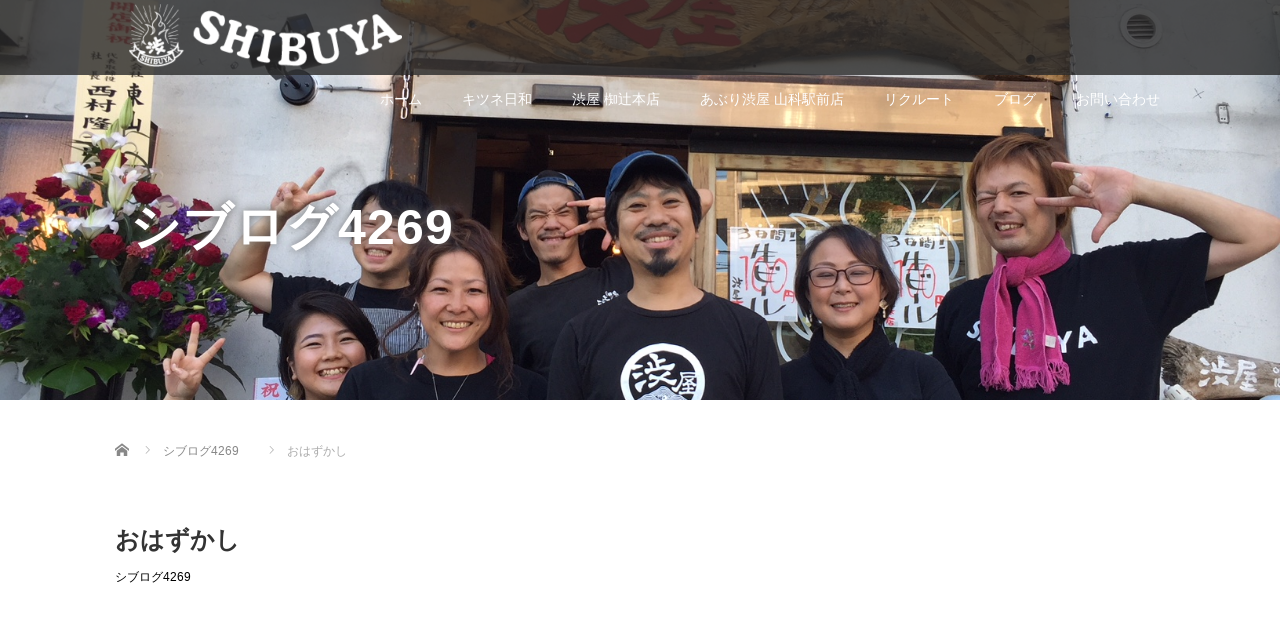

--- FILE ---
content_type: text/html; charset=UTF-8
request_url: https://izakaya428.com/%E3%81%8A%E3%81%AF%E3%81%9A%E3%81%8B%E3%81%97/
body_size: 16337
content:
<!DOCTYPE html>
<html lang="ja">
<head>
  <meta charset="UTF-8">
  <meta name="viewport" content="width=device-width">
  <meta http-equiv="X-UA-Compatible" content="IE=edge">
  <meta name="format-detection" content="telephone=no">

  <title>京都で活躍する飲食店オーナーのブログ - 渋屋のホームページ</title>
  <meta name="description" content="&amp;nbsp;&amp;nbsp;こないだタレの話をしましたが&amp;nbsp;タレの事ばっかり考えてます&amp;nbsp;家の中でも&amp;nbsp;交差点でも&amp;nbsp;いつでも探して...">

  
  <link rel="profile" href="http://gmpg.org/xfn/11">
  <link rel="pingback" href="https://izakaya428.com/xmlrpc.php">

    <meta name='robots' content='index, follow, max-image-preview:large, max-snippet:-1, max-video-preview:-1' />

	<!-- This site is optimized with the Yoast SEO plugin v23.1 - https://yoast.com/wordpress/plugins/seo/ -->
	<meta name="description" content="従業員向けの経営論や飲食店の面白さを紹介します" />
	<link rel="canonical" href="https://izakaya428.com/おはずかし/" />
	<meta property="og:locale" content="ja_JP" />
	<meta property="og:type" content="article" />
	<meta property="og:title" content="京都で活躍する飲食店オーナーのブログ - 渋屋のホームページ" />
	<meta property="og:description" content="従業員向けの経営論や飲食店の面白さを紹介します" />
	<meta property="og:url" content="https://izakaya428.com/おはずかし/" />
	<meta property="og:site_name" content="渋屋のホームページ" />
	<meta property="article:publisher" content="https://www.facebook.com/chikyuizakaya/" />
	<meta property="article:published_time" content="2019-01-18T15:21:38+00:00" />
	<meta property="og:image" content="https://izakaya428.com/wp-content/uploads/2019/01/1160CAC1-2E8C-45D8-8624-474537CBC765-1024x768.jpeg" />
	<meta property="og:image:width" content="1024" />
	<meta property="og:image:height" content="768" />
	<meta property="og:image:type" content="image/jpeg" />
	<meta name="author" content="giondandy@gmail.com" />
	<meta name="twitter:card" content="summary_large_image" />
	<meta name="twitter:label1" content="執筆者" />
	<meta name="twitter:data1" content="giondandy@gmail.com" />
	<script type="application/ld+json" class="yoast-schema-graph">{"@context":"https://schema.org","@graph":[{"@type":"Article","@id":"https://izakaya428.com/%e3%81%8a%e3%81%af%e3%81%9a%e3%81%8b%e3%81%97/#article","isPartOf":{"@id":"https://izakaya428.com/%e3%81%8a%e3%81%af%e3%81%9a%e3%81%8b%e3%81%97/"},"author":{"name":"giondandy@gmail.com","@id":"https://izakaya428.com/#/schema/person/70a4807702904b53032561df27441497"},"headline":"おはずかし","datePublished":"2019-01-18T15:21:38+00:00","dateModified":"2019-01-18T15:21:38+00:00","mainEntityOfPage":{"@id":"https://izakaya428.com/%e3%81%8a%e3%81%af%e3%81%9a%e3%81%8b%e3%81%97/"},"wordCount":40,"commentCount":0,"publisher":{"@id":"https://izakaya428.com/#organization"},"image":{"@id":"https://izakaya428.com/%e3%81%8a%e3%81%af%e3%81%9a%e3%81%8b%e3%81%97/#primaryimage"},"thumbnailUrl":"https://izakaya428.com/wp-content/uploads/2019/01/1160CAC1-2E8C-45D8-8624-474537CBC765.jpeg","articleSection":["シブログ4269"],"inLanguage":"ja","potentialAction":[{"@type":"CommentAction","name":"Comment","target":["https://izakaya428.com/%e3%81%8a%e3%81%af%e3%81%9a%e3%81%8b%e3%81%97/#respond"]}]},{"@type":"WebPage","@id":"https://izakaya428.com/%e3%81%8a%e3%81%af%e3%81%9a%e3%81%8b%e3%81%97/","url":"https://izakaya428.com/%e3%81%8a%e3%81%af%e3%81%9a%e3%81%8b%e3%81%97/","name":"京都で活躍する飲食店オーナーのブログ - 渋屋のホームページ","isPartOf":{"@id":"https://izakaya428.com/#website"},"primaryImageOfPage":{"@id":"https://izakaya428.com/%e3%81%8a%e3%81%af%e3%81%9a%e3%81%8b%e3%81%97/#primaryimage"},"image":{"@id":"https://izakaya428.com/%e3%81%8a%e3%81%af%e3%81%9a%e3%81%8b%e3%81%97/#primaryimage"},"thumbnailUrl":"https://izakaya428.com/wp-content/uploads/2019/01/1160CAC1-2E8C-45D8-8624-474537CBC765.jpeg","datePublished":"2019-01-18T15:21:38+00:00","dateModified":"2019-01-18T15:21:38+00:00","description":"従業員向けの経営論や飲食店の面白さを紹介します","breadcrumb":{"@id":"https://izakaya428.com/%e3%81%8a%e3%81%af%e3%81%9a%e3%81%8b%e3%81%97/#breadcrumb"},"inLanguage":"ja","potentialAction":[{"@type":"ReadAction","target":["https://izakaya428.com/%e3%81%8a%e3%81%af%e3%81%9a%e3%81%8b%e3%81%97/"]}]},{"@type":"ImageObject","inLanguage":"ja","@id":"https://izakaya428.com/%e3%81%8a%e3%81%af%e3%81%9a%e3%81%8b%e3%81%97/#primaryimage","url":"https://izakaya428.com/wp-content/uploads/2019/01/1160CAC1-2E8C-45D8-8624-474537CBC765.jpeg","contentUrl":"https://izakaya428.com/wp-content/uploads/2019/01/1160CAC1-2E8C-45D8-8624-474537CBC765.jpeg","width":4032,"height":3024},{"@type":"BreadcrumbList","@id":"https://izakaya428.com/%e3%81%8a%e3%81%af%e3%81%9a%e3%81%8b%e3%81%97/#breadcrumb","itemListElement":[{"@type":"ListItem","position":1,"name":"ホーム","item":"https://izakaya428.com/"},{"@type":"ListItem","position":2,"name":"ブログ一覧ページ","item":"https://izakaya428.com/%e3%83%96%e3%83%ad%e3%82%b0%e4%b8%80%e8%a6%a7%e3%83%9a%e3%83%bc%e3%82%b8/"},{"@type":"ListItem","position":3,"name":"おはずかし"}]},{"@type":"WebSite","@id":"https://izakaya428.com/#website","url":"https://izakaya428.com/","name":"渋屋のホームページ","description":"宴会なら渋屋 - 美味しい料理と心温まるおもてなし","publisher":{"@id":"https://izakaya428.com/#organization"},"alternateName":"キツネ日和","potentialAction":[{"@type":"SearchAction","target":{"@type":"EntryPoint","urlTemplate":"https://izakaya428.com/?s={search_term_string}"},"query-input":"required name=search_term_string"}],"inLanguage":"ja"},{"@type":"Organization","@id":"https://izakaya428.com/#organization","name":"渋屋のホームページ","url":"https://izakaya428.com/","logo":{"@type":"ImageObject","inLanguage":"ja","@id":"https://izakaya428.com/#/schema/logo/image/","url":"https://izakaya428.com/wp-content/uploads/2024/07/shibuya-logo.jpg","contentUrl":"https://izakaya428.com/wp-content/uploads/2024/07/shibuya-logo.jpg","width":320,"height":368,"caption":"渋屋のホームページ"},"image":{"@id":"https://izakaya428.com/#/schema/logo/image/"},"sameAs":["https://www.facebook.com/chikyuizakaya/","https://www.instagram.com/shibuyahonten/"]},{"@type":"Person","@id":"https://izakaya428.com/#/schema/person/70a4807702904b53032561df27441497","name":"giondandy@gmail.com","image":{"@type":"ImageObject","inLanguage":"ja","@id":"https://izakaya428.com/#/schema/person/image/","url":"https://secure.gravatar.com/avatar/6b34636285af661e2ddec413c60de1cc05653211916589ef9665c1cfd5955522?s=96&d=mm&r=g","contentUrl":"https://secure.gravatar.com/avatar/6b34636285af661e2ddec413c60de1cc05653211916589ef9665c1cfd5955522?s=96&d=mm&r=g","caption":"giondandy@gmail.com"},"url":"https://izakaya428.com/author/giondandygmail-com/"}]}</script>
	<!-- / Yoast SEO plugin. -->


<link rel='dns-prefetch' href='//ajax.googleapis.com' />
<link rel='dns-prefetch' href='//webfonts.xserver.jp' />
<link rel="alternate" type="application/rss+xml" title="渋屋のホームページ &raquo; フィード" href="https://izakaya428.com/feed/" />
<link rel="alternate" type="application/rss+xml" title="渋屋のホームページ &raquo; コメントフィード" href="https://izakaya428.com/comments/feed/" />
<link rel="alternate" type="application/rss+xml" title="渋屋のホームページ &raquo; おはずかし のコメントのフィード" href="https://izakaya428.com/%e3%81%8a%e3%81%af%e3%81%9a%e3%81%8b%e3%81%97/feed/" />
<link rel="alternate" title="oEmbed (JSON)" type="application/json+oembed" href="https://izakaya428.com/wp-json/oembed/1.0/embed?url=https%3A%2F%2Fizakaya428.com%2F%25e3%2581%258a%25e3%2581%25af%25e3%2581%259a%25e3%2581%258b%25e3%2581%2597%2F" />
<link rel="alternate" title="oEmbed (XML)" type="text/xml+oembed" href="https://izakaya428.com/wp-json/oembed/1.0/embed?url=https%3A%2F%2Fizakaya428.com%2F%25e3%2581%258a%25e3%2581%25af%25e3%2581%259a%25e3%2581%258b%25e3%2581%2597%2F&#038;format=xml" />
		<!-- This site uses the Google Analytics by ExactMetrics plugin v6.6.2 - Using Analytics tracking - https://www.exactmetrics.com/ -->
		<!-- Note: ExactMetrics is not currently configured on this site. The site owner needs to authenticate with Google Analytics in the ExactMetrics settings panel. -->
					<!-- No UA code set -->
				<!-- / Google Analytics by ExactMetrics -->
		<!-- This site uses the Google Analytics by MonsterInsights plugin v7.14.0 - Using Analytics tracking - https://www.monsterinsights.com/ -->
<!-- Note: MonsterInsights is not currently configured on this site. The site owner needs to authenticate with Google Analytics in the MonsterInsights settings panel. -->
<!-- No UA code set -->
<!-- / Google Analytics by MonsterInsights -->
<style id='wp-img-auto-sizes-contain-inline-css' type='text/css'>
img:is([sizes=auto i],[sizes^="auto," i]){contain-intrinsic-size:3000px 1500px}
/*# sourceURL=wp-img-auto-sizes-contain-inline-css */
</style>
<link rel='stylesheet' id='sbi_styles-css' href='https://izakaya428.com/wp-content/plugins/instagram-feed/css/sbi-styles.min.css?ver=6.3.1' type='text/css' media='all' />
<style id='wp-emoji-styles-inline-css' type='text/css'>

	img.wp-smiley, img.emoji {
		display: inline !important;
		border: none !important;
		box-shadow: none !important;
		height: 1em !important;
		width: 1em !important;
		margin: 0 0.07em !important;
		vertical-align: -0.1em !important;
		background: none !important;
		padding: 0 !important;
	}
/*# sourceURL=wp-emoji-styles-inline-css */
</style>
<style id='wp-block-library-inline-css' type='text/css'>
:root{--wp-block-synced-color:#7a00df;--wp-block-synced-color--rgb:122,0,223;--wp-bound-block-color:var(--wp-block-synced-color);--wp-editor-canvas-background:#ddd;--wp-admin-theme-color:#007cba;--wp-admin-theme-color--rgb:0,124,186;--wp-admin-theme-color-darker-10:#006ba1;--wp-admin-theme-color-darker-10--rgb:0,107,160.5;--wp-admin-theme-color-darker-20:#005a87;--wp-admin-theme-color-darker-20--rgb:0,90,135;--wp-admin-border-width-focus:2px}@media (min-resolution:192dpi){:root{--wp-admin-border-width-focus:1.5px}}.wp-element-button{cursor:pointer}:root .has-very-light-gray-background-color{background-color:#eee}:root .has-very-dark-gray-background-color{background-color:#313131}:root .has-very-light-gray-color{color:#eee}:root .has-very-dark-gray-color{color:#313131}:root .has-vivid-green-cyan-to-vivid-cyan-blue-gradient-background{background:linear-gradient(135deg,#00d084,#0693e3)}:root .has-purple-crush-gradient-background{background:linear-gradient(135deg,#34e2e4,#4721fb 50%,#ab1dfe)}:root .has-hazy-dawn-gradient-background{background:linear-gradient(135deg,#faaca8,#dad0ec)}:root .has-subdued-olive-gradient-background{background:linear-gradient(135deg,#fafae1,#67a671)}:root .has-atomic-cream-gradient-background{background:linear-gradient(135deg,#fdd79a,#004a59)}:root .has-nightshade-gradient-background{background:linear-gradient(135deg,#330968,#31cdcf)}:root .has-midnight-gradient-background{background:linear-gradient(135deg,#020381,#2874fc)}:root{--wp--preset--font-size--normal:16px;--wp--preset--font-size--huge:42px}.has-regular-font-size{font-size:1em}.has-larger-font-size{font-size:2.625em}.has-normal-font-size{font-size:var(--wp--preset--font-size--normal)}.has-huge-font-size{font-size:var(--wp--preset--font-size--huge)}.has-text-align-center{text-align:center}.has-text-align-left{text-align:left}.has-text-align-right{text-align:right}.has-fit-text{white-space:nowrap!important}#end-resizable-editor-section{display:none}.aligncenter{clear:both}.items-justified-left{justify-content:flex-start}.items-justified-center{justify-content:center}.items-justified-right{justify-content:flex-end}.items-justified-space-between{justify-content:space-between}.screen-reader-text{border:0;clip-path:inset(50%);height:1px;margin:-1px;overflow:hidden;padding:0;position:absolute;width:1px;word-wrap:normal!important}.screen-reader-text:focus{background-color:#ddd;clip-path:none;color:#444;display:block;font-size:1em;height:auto;left:5px;line-height:normal;padding:15px 23px 14px;text-decoration:none;top:5px;width:auto;z-index:100000}html :where(.has-border-color){border-style:solid}html :where([style*=border-top-color]){border-top-style:solid}html :where([style*=border-right-color]){border-right-style:solid}html :where([style*=border-bottom-color]){border-bottom-style:solid}html :where([style*=border-left-color]){border-left-style:solid}html :where([style*=border-width]){border-style:solid}html :where([style*=border-top-width]){border-top-style:solid}html :where([style*=border-right-width]){border-right-style:solid}html :where([style*=border-bottom-width]){border-bottom-style:solid}html :where([style*=border-left-width]){border-left-style:solid}html :where(img[class*=wp-image-]){height:auto;max-width:100%}:where(figure){margin:0 0 1em}html :where(.is-position-sticky){--wp-admin--admin-bar--position-offset:var(--wp-admin--admin-bar--height,0px)}@media screen and (max-width:600px){html :where(.is-position-sticky){--wp-admin--admin-bar--position-offset:0px}}

/*# sourceURL=wp-block-library-inline-css */
</style><style id='global-styles-inline-css' type='text/css'>
:root{--wp--preset--aspect-ratio--square: 1;--wp--preset--aspect-ratio--4-3: 4/3;--wp--preset--aspect-ratio--3-4: 3/4;--wp--preset--aspect-ratio--3-2: 3/2;--wp--preset--aspect-ratio--2-3: 2/3;--wp--preset--aspect-ratio--16-9: 16/9;--wp--preset--aspect-ratio--9-16: 9/16;--wp--preset--color--black: #000000;--wp--preset--color--cyan-bluish-gray: #abb8c3;--wp--preset--color--white: #ffffff;--wp--preset--color--pale-pink: #f78da7;--wp--preset--color--vivid-red: #cf2e2e;--wp--preset--color--luminous-vivid-orange: #ff6900;--wp--preset--color--luminous-vivid-amber: #fcb900;--wp--preset--color--light-green-cyan: #7bdcb5;--wp--preset--color--vivid-green-cyan: #00d084;--wp--preset--color--pale-cyan-blue: #8ed1fc;--wp--preset--color--vivid-cyan-blue: #0693e3;--wp--preset--color--vivid-purple: #9b51e0;--wp--preset--gradient--vivid-cyan-blue-to-vivid-purple: linear-gradient(135deg,rgb(6,147,227) 0%,rgb(155,81,224) 100%);--wp--preset--gradient--light-green-cyan-to-vivid-green-cyan: linear-gradient(135deg,rgb(122,220,180) 0%,rgb(0,208,130) 100%);--wp--preset--gradient--luminous-vivid-amber-to-luminous-vivid-orange: linear-gradient(135deg,rgb(252,185,0) 0%,rgb(255,105,0) 100%);--wp--preset--gradient--luminous-vivid-orange-to-vivid-red: linear-gradient(135deg,rgb(255,105,0) 0%,rgb(207,46,46) 100%);--wp--preset--gradient--very-light-gray-to-cyan-bluish-gray: linear-gradient(135deg,rgb(238,238,238) 0%,rgb(169,184,195) 100%);--wp--preset--gradient--cool-to-warm-spectrum: linear-gradient(135deg,rgb(74,234,220) 0%,rgb(151,120,209) 20%,rgb(207,42,186) 40%,rgb(238,44,130) 60%,rgb(251,105,98) 80%,rgb(254,248,76) 100%);--wp--preset--gradient--blush-light-purple: linear-gradient(135deg,rgb(255,206,236) 0%,rgb(152,150,240) 100%);--wp--preset--gradient--blush-bordeaux: linear-gradient(135deg,rgb(254,205,165) 0%,rgb(254,45,45) 50%,rgb(107,0,62) 100%);--wp--preset--gradient--luminous-dusk: linear-gradient(135deg,rgb(255,203,112) 0%,rgb(199,81,192) 50%,rgb(65,88,208) 100%);--wp--preset--gradient--pale-ocean: linear-gradient(135deg,rgb(255,245,203) 0%,rgb(182,227,212) 50%,rgb(51,167,181) 100%);--wp--preset--gradient--electric-grass: linear-gradient(135deg,rgb(202,248,128) 0%,rgb(113,206,126) 100%);--wp--preset--gradient--midnight: linear-gradient(135deg,rgb(2,3,129) 0%,rgb(40,116,252) 100%);--wp--preset--font-size--small: 13px;--wp--preset--font-size--medium: 20px;--wp--preset--font-size--large: 36px;--wp--preset--font-size--x-large: 42px;--wp--preset--spacing--20: 0.44rem;--wp--preset--spacing--30: 0.67rem;--wp--preset--spacing--40: 1rem;--wp--preset--spacing--50: 1.5rem;--wp--preset--spacing--60: 2.25rem;--wp--preset--spacing--70: 3.38rem;--wp--preset--spacing--80: 5.06rem;--wp--preset--shadow--natural: 6px 6px 9px rgba(0, 0, 0, 0.2);--wp--preset--shadow--deep: 12px 12px 50px rgba(0, 0, 0, 0.4);--wp--preset--shadow--sharp: 6px 6px 0px rgba(0, 0, 0, 0.2);--wp--preset--shadow--outlined: 6px 6px 0px -3px rgb(255, 255, 255), 6px 6px rgb(0, 0, 0);--wp--preset--shadow--crisp: 6px 6px 0px rgb(0, 0, 0);}:where(.is-layout-flex){gap: 0.5em;}:where(.is-layout-grid){gap: 0.5em;}body .is-layout-flex{display: flex;}.is-layout-flex{flex-wrap: wrap;align-items: center;}.is-layout-flex > :is(*, div){margin: 0;}body .is-layout-grid{display: grid;}.is-layout-grid > :is(*, div){margin: 0;}:where(.wp-block-columns.is-layout-flex){gap: 2em;}:where(.wp-block-columns.is-layout-grid){gap: 2em;}:where(.wp-block-post-template.is-layout-flex){gap: 1.25em;}:where(.wp-block-post-template.is-layout-grid){gap: 1.25em;}.has-black-color{color: var(--wp--preset--color--black) !important;}.has-cyan-bluish-gray-color{color: var(--wp--preset--color--cyan-bluish-gray) !important;}.has-white-color{color: var(--wp--preset--color--white) !important;}.has-pale-pink-color{color: var(--wp--preset--color--pale-pink) !important;}.has-vivid-red-color{color: var(--wp--preset--color--vivid-red) !important;}.has-luminous-vivid-orange-color{color: var(--wp--preset--color--luminous-vivid-orange) !important;}.has-luminous-vivid-amber-color{color: var(--wp--preset--color--luminous-vivid-amber) !important;}.has-light-green-cyan-color{color: var(--wp--preset--color--light-green-cyan) !important;}.has-vivid-green-cyan-color{color: var(--wp--preset--color--vivid-green-cyan) !important;}.has-pale-cyan-blue-color{color: var(--wp--preset--color--pale-cyan-blue) !important;}.has-vivid-cyan-blue-color{color: var(--wp--preset--color--vivid-cyan-blue) !important;}.has-vivid-purple-color{color: var(--wp--preset--color--vivid-purple) !important;}.has-black-background-color{background-color: var(--wp--preset--color--black) !important;}.has-cyan-bluish-gray-background-color{background-color: var(--wp--preset--color--cyan-bluish-gray) !important;}.has-white-background-color{background-color: var(--wp--preset--color--white) !important;}.has-pale-pink-background-color{background-color: var(--wp--preset--color--pale-pink) !important;}.has-vivid-red-background-color{background-color: var(--wp--preset--color--vivid-red) !important;}.has-luminous-vivid-orange-background-color{background-color: var(--wp--preset--color--luminous-vivid-orange) !important;}.has-luminous-vivid-amber-background-color{background-color: var(--wp--preset--color--luminous-vivid-amber) !important;}.has-light-green-cyan-background-color{background-color: var(--wp--preset--color--light-green-cyan) !important;}.has-vivid-green-cyan-background-color{background-color: var(--wp--preset--color--vivid-green-cyan) !important;}.has-pale-cyan-blue-background-color{background-color: var(--wp--preset--color--pale-cyan-blue) !important;}.has-vivid-cyan-blue-background-color{background-color: var(--wp--preset--color--vivid-cyan-blue) !important;}.has-vivid-purple-background-color{background-color: var(--wp--preset--color--vivid-purple) !important;}.has-black-border-color{border-color: var(--wp--preset--color--black) !important;}.has-cyan-bluish-gray-border-color{border-color: var(--wp--preset--color--cyan-bluish-gray) !important;}.has-white-border-color{border-color: var(--wp--preset--color--white) !important;}.has-pale-pink-border-color{border-color: var(--wp--preset--color--pale-pink) !important;}.has-vivid-red-border-color{border-color: var(--wp--preset--color--vivid-red) !important;}.has-luminous-vivid-orange-border-color{border-color: var(--wp--preset--color--luminous-vivid-orange) !important;}.has-luminous-vivid-amber-border-color{border-color: var(--wp--preset--color--luminous-vivid-amber) !important;}.has-light-green-cyan-border-color{border-color: var(--wp--preset--color--light-green-cyan) !important;}.has-vivid-green-cyan-border-color{border-color: var(--wp--preset--color--vivid-green-cyan) !important;}.has-pale-cyan-blue-border-color{border-color: var(--wp--preset--color--pale-cyan-blue) !important;}.has-vivid-cyan-blue-border-color{border-color: var(--wp--preset--color--vivid-cyan-blue) !important;}.has-vivid-purple-border-color{border-color: var(--wp--preset--color--vivid-purple) !important;}.has-vivid-cyan-blue-to-vivid-purple-gradient-background{background: var(--wp--preset--gradient--vivid-cyan-blue-to-vivid-purple) !important;}.has-light-green-cyan-to-vivid-green-cyan-gradient-background{background: var(--wp--preset--gradient--light-green-cyan-to-vivid-green-cyan) !important;}.has-luminous-vivid-amber-to-luminous-vivid-orange-gradient-background{background: var(--wp--preset--gradient--luminous-vivid-amber-to-luminous-vivid-orange) !important;}.has-luminous-vivid-orange-to-vivid-red-gradient-background{background: var(--wp--preset--gradient--luminous-vivid-orange-to-vivid-red) !important;}.has-very-light-gray-to-cyan-bluish-gray-gradient-background{background: var(--wp--preset--gradient--very-light-gray-to-cyan-bluish-gray) !important;}.has-cool-to-warm-spectrum-gradient-background{background: var(--wp--preset--gradient--cool-to-warm-spectrum) !important;}.has-blush-light-purple-gradient-background{background: var(--wp--preset--gradient--blush-light-purple) !important;}.has-blush-bordeaux-gradient-background{background: var(--wp--preset--gradient--blush-bordeaux) !important;}.has-luminous-dusk-gradient-background{background: var(--wp--preset--gradient--luminous-dusk) !important;}.has-pale-ocean-gradient-background{background: var(--wp--preset--gradient--pale-ocean) !important;}.has-electric-grass-gradient-background{background: var(--wp--preset--gradient--electric-grass) !important;}.has-midnight-gradient-background{background: var(--wp--preset--gradient--midnight) !important;}.has-small-font-size{font-size: var(--wp--preset--font-size--small) !important;}.has-medium-font-size{font-size: var(--wp--preset--font-size--medium) !important;}.has-large-font-size{font-size: var(--wp--preset--font-size--large) !important;}.has-x-large-font-size{font-size: var(--wp--preset--font-size--x-large) !important;}
/*# sourceURL=global-styles-inline-css */
</style>

<style id='classic-theme-styles-inline-css' type='text/css'>
/*! This file is auto-generated */
.wp-block-button__link{color:#fff;background-color:#32373c;border-radius:9999px;box-shadow:none;text-decoration:none;padding:calc(.667em + 2px) calc(1.333em + 2px);font-size:1.125em}.wp-block-file__button{background:#32373c;color:#fff;text-decoration:none}
/*# sourceURL=/wp-includes/css/classic-themes.min.css */
</style>
<link rel='stylesheet' id='contact-form-7-css' href='https://izakaya428.com/wp-content/plugins/contact-form-7/includes/css/styles.css?ver=5.4.2' type='text/css' media='all' />
<link rel='stylesheet' id='exactmetrics-popular-posts-style-css' href='https://izakaya428.com/wp-content/plugins/google-analytics-dashboard-for-wp/assets/css/frontend.min.css?ver=6.6.2' type='text/css' media='all' />
<link rel='stylesheet' id='monsterinsights-popular-posts-style-css' href='https://izakaya428.com/wp-content/plugins/google-analytics-for-wordpress/assets/css/frontend.min.css?ver=7.14.0' type='text/css' media='all' />
<link rel='stylesheet' id='_tk-bootstrap-wp-css' href='https://izakaya428.com/wp-content/themes/amore_tcd028/includes/css/bootstrap-wp.css?ver=4.1.1' type='text/css' media='all' />
<link rel='stylesheet' id='_tk-bootstrap-css' href='https://izakaya428.com/wp-content/themes/amore_tcd028/includes/resources/bootstrap/css/bootstrap.min.css?ver=4.1.1' type='text/css' media='all' />
<link rel='stylesheet' id='_tk-font-awesome-css' href='https://izakaya428.com/wp-content/themes/amore_tcd028/includes/css/font-awesome.min.css?ver=4.1.0' type='text/css' media='all' />
<link rel='stylesheet' id='_tk-style-css' href='https://izakaya428.com/wp-content/themes/amore_tcd028/style.css?ver=4.1.1' type='text/css' media='all' />
<link rel='stylesheet' id='jquery-lazyloadxt-spinner-css-css' href='//izakaya428.com/wp-content/plugins/a3-lazy-load/assets/css/jquery.lazyloadxt.spinner.css?ver=4.1.1' type='text/css' media='all' />
<link rel='stylesheet' id='a3a3_lazy_load-css' href='//izakaya428.com/wp-content/uploads/sass/a3_lazy_load.min.css?ver=1608369115' type='text/css' media='all' />
<script type="text/javascript" src="https://ajax.googleapis.com/ajax/libs/jquery/1.11.3/jquery.min.js?ver=6.9" id="jquery-js"></script>
<script type="text/javascript" src="//webfonts.xserver.jp/js/xserver.js?ver=1.2.1" id="typesquare_std-js"></script>
<script type="text/javascript" src="https://izakaya428.com/wp-content/themes/amore_tcd028/includes/resources/bootstrap/js/bootstrap.js?ver=6.9" id="_tk-bootstrapjs-js"></script>
<script type="text/javascript" src="https://izakaya428.com/wp-content/themes/amore_tcd028/includes/js/bootstrap-wp.js?ver=6.9" id="_tk-bootstrapwp-js"></script>
<script type="text/javascript" id="eio-lazy-load-js-extra">
/* <![CDATA[ */
var eio_lazy_vars = {"exactdn_domain":"","skip_autoscale":"0"};
//# sourceURL=eio-lazy-load-js-extra
/* ]]> */
</script>
<script type="text/javascript" src="https://izakaya428.com/wp-content/plugins/ewww-image-optimizer/includes/lazysizes.min.js?ver=603.0" id="eio-lazy-load-js"></script>
<link rel="https://api.w.org/" href="https://izakaya428.com/wp-json/" /><link rel="alternate" title="JSON" type="application/json" href="https://izakaya428.com/wp-json/wp/v2/posts/480" /><link rel='shortlink' href='https://izakaya428.com/?p=480' />
<meta name="generator" content="Site Kit by Google 1.22.0" /><script data-ad-client="ca-pub-4866985988293564" async src="https://pagead2.googlesyndication.com/pagead/js/adsbygoogle.js"></script><noscript><style>.lazyload[data-src]{display:none !important;}</style></noscript><style>.lazyload{background-image:none !important;}</style><link rel="icon" href="https://izakaya428.com/wp-content/uploads/2018/11/cropped-rogo-1-32x32.jpg" sizes="32x32" />
<link rel="icon" href="https://izakaya428.com/wp-content/uploads/2018/11/cropped-rogo-1-192x192.jpg" sizes="192x192" />
<link rel="apple-touch-icon" href="https://izakaya428.com/wp-content/uploads/2018/11/cropped-rogo-1-180x180.jpg" />
<meta name="msapplication-TileImage" content="https://izakaya428.com/wp-content/uploads/2018/11/cropped-rogo-1-270x270.jpg" />
		<style type="text/css" id="wp-custom-css">
					</style>
		<style id="tt-easy-google-font-styles" type="text/css">p { }
h1 { }
h2 { }
h3 { }
h4 { }
h5 { }
h6 { }
</style>  
  <link rel="stylesheet" media="screen and (max-width:771px)" href="https://izakaya428.com/wp-content/themes/amore_tcd028/footer-bar/footer-bar.css?ver=4.1.1">

  <script type="text/javascript" src="https://izakaya428.com/wp-content/themes/amore_tcd028/js/jquery.elevatezoom.js"></script>
  <script type="text/javascript" src="https://izakaya428.com/wp-content/themes/amore_tcd028/parallax.js"></script>
  <script type="text/javascript" src="https://izakaya428.com/wp-content/themes/amore_tcd028/js/jscript.js"></script>
   

  <script type="text/javascript">
    jQuery(function() {
      jQuery(".zoom").elevateZoom({
        zoomType : "inner",
        zoomWindowFadeIn: 500,
        zoomWindowFadeOut: 500,
        easing : true
      });
    });
  </script>

  <script type="text/javascript" src="https://izakaya428.com/wp-content/themes/amore_tcd028/js/syncertel.js"></script>

  <link rel="stylesheet" media="screen and (max-width:991px)" href="https://izakaya428.com/wp-content/themes/amore_tcd028/responsive.css?ver=4.1.1">
  <link rel="stylesheet" href="//maxcdn.bootstrapcdn.com/font-awesome/4.3.0/css/font-awesome.min.css">
  <link rel="stylesheet" href="https://izakaya428.com/wp-content/themes/amore_tcd028/amore.css?ver=4.1.1" type="text/css" />
  <link rel="stylesheet" href="https://izakaya428.com/wp-content/themes/amore_tcd028/comment-style.css?ver=4.1.1" type="text/css" />
  <style type="text/css">
          .site-navigation{position:fixed;}
    
  .fa, .wp-icon a:before {display:inline-block;font:normal normal normal 14px/1 FontAwesome;font-size:inherit;text-rendering:auto;-webkit-font-smoothing:antialiased;-moz-osx-font-smoothing:grayscale;transform:translate(0, 0)}
  .fa-phone:before, .wp-icon.wp-fa-phone a:before {content:"\f095"; margin-right:5px;}

  body { font-size:14px; }
  a {color: #238C00;}
  a:hover, #bread_crumb li.home a:hover:before {color: #AAAAAA;}
  #global_menu ul ul li a{background:#238C00;}
  #global_menu ul ul li a:hover{background:#AAAAAA;}
  #previous_next_post a:hover{
    background: #AAAAAA;
  }
  .social-icon:hover{
    background-color: #238C00 !important;
  }
  .up-arrow:hover{
    background-color: #238C00 !important;
  }

  .menu-item:hover *:not(.dropdown-menu *){
    color: #238C00 !important;
  }
  .menu-item a:hover {
    color: #238C00 !important;
  }
  .button a, .pager li > a, .pager li > span{
    background-color: #AAAAAA;
  }
  .dropdown-menu .menu-item > a:hover, .button a:hover, .pager li > a:hover{
    background-color: #238C00 !important;
  }
  .button-green a{
    background-color: #238C00;
  }
  .button-green a:hover{
    background-color: #175E00;
  }
  .timestamp{
    color: #238C00;
  }
  .blog-list-timestamp{
    color: #238C00;
  }
  .footer_main, .scrolltotop{
    background-color: #222222;
  }
  .scrolltotop_arrow a:hover{
    color: #238C00;
  }

  .first-h1{
    color: #FFFFFF;
    text-shadow: 20px 20px 100px #3D3D3D !important;
  }
  .second-body, .second-body{
    color: #333333;
  }
  .top-headline.third_headline{
      color: #FFFFFF;
      text-shadow: 0px 0px 10px #666666;
  }
  .top-headline.fourth_headline{
      color: #FFFFFF;
      text-shadow: 0px 0px 10px #666666;
  }
  .top-headline.fifth_headline{
      color: #FFFFFF;
      text-shadow: 0px 0px 10px #666666;
  }

  .top-headline{
      color: #FFFFFF;
      text-shadow: 0px 0px 10px #666666;
  }

  .thumb:hover:after{
      box-shadow: inset 0 0 0 7px #238C00;
  }


    p { word-wrap:break-word; }
  
  
  

</style>

</head>

<body class="wp-singular post-template-default single single-post postid-480 single-format-standard wp-theme-amore_tcd028">
  
  <div id="verytop" class="lazyload"></div>
  <nav id="header" class="site-navigation">
      <div class="container lazyload">
      <div class="row lazyload">
        <div class="site-navigation-inner col-xs-120 no-padding" style="padding:0px">
          <div class="navbar navbar-default lazyload">
            <div class="navbar-header lazyload">
              <div id="logo-area" class="lazyload">
                <div id='logo_image' class="lazyload">
<h1 id="logo" style="top:4px; left:14px;"><a href=" https://izakaya428.com/" title="渋屋のホームページ" data-label="渋屋のホームページ"><img class="h_logo lazyload" src="[data-uri]" alt="渋屋のホームページ" title="渋屋のホームページ" data-src="https://izakaya428.com/wp-content/uploads/tcd-w/logo-resized.png?1768891565" /><noscript><img class="h_logo" src="https://izakaya428.com/wp-content/uploads/tcd-w/logo-resized.png?1768891565" alt="渋屋のホームページ" title="渋屋のホームページ" data-eio="l" /></noscript></a></h1>
</div>
                              </div>

            </div>

            <!-- The WordPress Menu goes here -->
            <div class="pull-right right-menu lazyload">
                                              <div class="collapse navbar-collapse lazyload"><ul id="main-menu" class="nav navbar-nav"><li id="menu-item-12" class="menu-item menu-item-type-custom menu-item-object-custom menu-item-home menu-item-12"><a title="ホーム" href="http://izakaya428.com">ホーム</a></li>
<li id="menu-item-4032" class="menu-item menu-item-type-post_type menu-item-object-page menu-item-4032"><a title="キツネ日和" href="https://izakaya428.com/%e3%82%ad%e3%83%84%e3%83%8d%e6%97%a5%e5%92%8c/">キツネ日和</a></li>
<li id="menu-item-25" class="menu-item menu-item-type-post_type menu-item-object-page menu-item-25"><a title="渋屋 椥辻本店" href="https://izakaya428.com/%e6%b8%8b%e5%b1%8b%e6%9c%ac%e5%ba%97/">渋屋 椥辻本店</a></li>
<li id="menu-item-26" class="menu-item menu-item-type-post_type menu-item-object-page menu-item-26"><a title="あぶり渋屋 山科駅前店" href="https://izakaya428.com/%e3%81%82%e3%81%b6%e3%82%8a%e6%b8%8b%e5%b1%8b/">あぶり渋屋 山科駅前店</a></li>
<li id="menu-item-3102" class="menu-item menu-item-type-custom menu-item-object-custom menu-item-3102"><a title="リクルート" href="https://s4z1inhkm.jbplt.jp/">リクルート</a></li>
<li id="menu-item-13" class="menu-item menu-item-type-taxonomy menu-item-object-category current-post-ancestor current-menu-parent current-post-parent menu-item-13"><a title="ブログ" href="https://izakaya428.com/category/blog/">ブログ</a></li>
<li id="menu-item-3004" class="menu-item menu-item-type-post_type menu-item-object-page menu-item-3004"><a title="お問い合わせ" href="https://izakaya428.com/%e3%81%8a%e5%95%8f%e3%81%84%e5%90%88%e3%82%8f%e3%81%9b/">お問い合わせ</a></li>
</ul></div>                                                                <a href="#" class="menu_button"></a>
                 <div id="global_menu" class="clearfix lazyload">
                  <ul id="menu-%e6%b8%8b%e5%b1%8b%e3%81%ae%e3%83%a1%e3%83%8b%e3%83%a5%e3%83%bc" class="menu"><li class="menu-item menu-item-type-custom menu-item-object-custom menu-item-home menu-item-12"><a href="http://izakaya428.com">ホーム</a></li>
<li class="menu-item menu-item-type-post_type menu-item-object-page menu-item-4032"><a href="https://izakaya428.com/%e3%82%ad%e3%83%84%e3%83%8d%e6%97%a5%e5%92%8c/">キツネ日和</a></li>
<li class="menu-item menu-item-type-post_type menu-item-object-page menu-item-25"><a href="https://izakaya428.com/%e6%b8%8b%e5%b1%8b%e6%9c%ac%e5%ba%97/">渋屋 椥辻本店</a></li>
<li class="menu-item menu-item-type-post_type menu-item-object-page menu-item-26"><a href="https://izakaya428.com/%e3%81%82%e3%81%b6%e3%82%8a%e6%b8%8b%e5%b1%8b/">あぶり渋屋 山科駅前店</a></li>
<li class="menu-item menu-item-type-custom menu-item-object-custom menu-item-3102"><a href="https://s4z1inhkm.jbplt.jp/">リクルート</a></li>
<li class="menu-item menu-item-type-taxonomy menu-item-object-category current-post-ancestor current-menu-parent current-post-parent menu-item-13"><a href="https://izakaya428.com/category/blog/">ブログ</a></li>
<li class="menu-item menu-item-type-post_type menu-item-object-page menu-item-3004"><a href="https://izakaya428.com/%e3%81%8a%e5%95%8f%e3%81%84%e5%90%88%e3%82%8f%e3%81%9b/">お問い合わせ</a></li>
</ul>                 </div>
                                           </div>

          </div><!-- .navbar -->
        </div>
      </div>
    </div><!-- .container -->
  </nav><!-- .site-navigation -->

<div class="main-content lazyload">
    <div class="amore-divider romaji lazyload" data-parallax="scroll" data-image-src="http://izakaya428.com/wp-content/uploads/tcd-w/IMG_6029.JPG">
    <div class="container lazyload">
      <div class="row lazyload">
        <div class="col-xs-120 lazyload">
          <div class="top-headline" style="margin-top: 50px; margin-bottom: -20px;">シブログ4269</div>
        </div>
      </div>
    </div>
  </div>
  
  <div class="container amore-inner-container" style="margin-bottom:170px">
    <div class="row lazyload">
      
      <div class="col-sm-80 no-left-padding lazyload">
    	
    		
<article id="post-480" class="post-480 post type-post status-publish format-standard has-post-thumbnail hentry category-blog">
	<header class="breadcrumb">
	    
<ul id="bread_crumb" class="clearfix">
 <li itemscope="itemscope" itemtype="http://data-vocabulary.org/Breadcrumb" class="home"><a itemprop="url" href="https://izakaya428.com/"><span itemprop="title">Home</span></a></li>

 <li itemscope="itemscope" itemtype="http://data-vocabulary.org/Breadcrumb">
    <a itemprop="url" href="https://izakaya428.com/category/blog/"><span itemprop="title">シブログ4269</span></a>
     </li>
 <li class="last">おはずかし</li>

</ul>
	
		<h2 class="page-title mt40 mb10">おはずかし</h2>

		<div class="entry-meta mb45 lazyload">
						<span class="categories-wrap"><a href="https://izakaya428.com/category/blog/" rel="category tag">シブログ4269</a></span>
		</div><!-- .entry-meta -->
	</header><!-- .entry-header -->

	<div class="entry-content lazyload">
						<p>&nbsp;</p>
<p>&nbsp;</p>
<p>こないだタレの話をしましたが</p>
<p>&nbsp;</p>
<p>タレの事ばっかり考えてます</p>
<p>&nbsp;</p>
<p>家の中でも</p>
<p>&nbsp;</p>
<p>交差点でも</p>
<p>&nbsp;</p>
<p>いつでも探しています</p>
<p>&nbsp;</p>
<p>&nbsp;</p>
<p>&nbsp;</p>
<p>タレの味がやみつきにする</p>
<p>&nbsp;</p>
<p>専門店はわかりやすい</p>
<p>&nbsp;</p>
<p>居酒屋の場合は</p>
<p>ひとつのタレだと飽きちゃうので</p>
<p>&nbsp;</p>
<p>それぞれの素材に対しての</p>
<p>タレの味</p>
<p>&nbsp;</p>
<p>&nbsp;</p>
<p>つくねのタレ</p>
<p>&nbsp;</p>
<p>ゴロゴロ焼きのタレ</p>
<p>&nbsp;</p>
<p>カルビのタレ</p>
<p>&nbsp;</p>
<p>&nbsp;</p>
<p>素材×タレで</p>
<p>その料理の完成形がきまる</p>
<p>&nbsp;</p>
<p>と言うことは</p>
<p>タレの旨さとは何かという事になってきて</p>
<p>&nbsp;</p>
<p>うまみとは何かで</p>
<p>&nbsp;</p>
<p>この素材の旨みは何で</p>
<p>それにこの旨味をかけると</p>
<p>こんな事になる</p>
<p>&nbsp;</p>
<p>というのに</p>
<p>&nbsp;</p>
<p>炭焼きの旨さが加わって</p>
<p>メイラード反応でさらに</p>
<p>&nbsp;</p>
<p>とか</p>
<p>&nbsp;</p>
<p>&nbsp;</p>
<p>飲食店15年もやってて</p>
<p>&nbsp;</p>
<p>そんな事もよくわかってない</p>
<p>&nbsp;</p>
<p>はずかし</p>
<p>&nbsp;</p>
<p>&nbsp;</p>
<p>もうすぐ43才なのに</p>
<p>&nbsp;</p>
<p>今だに</p>
<p>「冬ってこんな寒かったっけ」</p>
<p>&nbsp;</p>
<p>とか</p>
<p>&nbsp;</p>
<p>&nbsp;</p>
<p>はずかし</p>
<p>&nbsp;</p>
<p>&nbsp;</p>
<p>&nbsp;</p>
<p>&nbsp;</p>
<p>&nbsp;</p>
<p>&nbsp;</p>
		
		


		<!-- comments -->
		



<h3 id="comment_headline">コメント</h3>
<div style="padding:0 15px;">

<div class="comment-section row lazyload">
<div id="comment_header" class="clearfix col-sm-120 col-xs-120" style="padding:0;">

 <ul id="comment_header_right">
   <li id="comment_switch" class="comment_switch_active"><a href="javascript:void(0);" class="col-sm-60 col-xs-60">コメント ( 0 )</a></li>
   <li id="trackback_switch"><a href="javascript:void(0);" class="col-sm-60 col-xs-60">トラックバック ( 0 )</a></li>
 </ul>



</div><!-- END #comment_header -->

<div class="row lazyload">
<div id="comments" class="col-sm-120 col-xs-120 lazyload">

 <div id="comment_area" class="lazyload">
  <!-- start commnet -->
  <ol class="commentlist">
      <li class="comment">
     <div class="comment-content lazyload"><p class="no_comment">この記事へのコメントはありません。</p></div>
    </li>
    </ol>
  <!-- comments END -->

  
 </div><!-- #comment-list END -->


 <div id="trackback_area" class="lazyload">
 <!-- start trackback -->
 
  <ol class="commentlist">
      <li class="comment"><div class="comment-content lazyload"><p class="no_comment">この記事へのトラックバックはありません。</p></div></li>
     </ol>

  
  <!-- trackback end -->
 </div><!-- #trackbacklist END -->
</div>
</div>
 


 
 <fieldset class="comment_form_wrapper" id="respond">

    <div id="cancel_comment_reply" class="lazyload"><a rel="nofollow" id="cancel-comment-reply-link" href="/%E3%81%8A%E3%81%AF%E3%81%9A%E3%81%8B%E3%81%97/#respond" style="display:none;">返信をキャンセルする。</a></div>
  
  <form action="https://izakaya428.com/wp-comments-post.php" method="post" id="commentform">

   
   <div id="guest_info" class="lazyload">
    <div id="guest_name" class="lazyload"><label for="author"><span>名前</span>( 必須 )</label><input type="text" name="author" id="author" value="" size="22" tabindex="1" aria-required='true' /></div>
    <div id="guest_email" class="lazyload"><label for="email"><span>E-MAIL</span>( 必須 ) - 公開されません -</label><input type="text" name="email" id="email" value="" size="22" tabindex="2" aria-required='true' /></div>
    <div id="guest_url" class="lazyload"><label for="url"><span>URL</span></label><input type="text" name="url" id="url" value="" size="22" tabindex="3" /></div>
       </div>

   
   <div id="comment_textarea" class="lazyload">
    <textarea name="comment" id="comment" cols="50" rows="10" tabindex="4"></textarea>
   </div>

   
   <div id="submit_comment_wrapper" class="lazyload">
    <p style="display: none;"><input type="hidden" id="akismet_comment_nonce" name="akismet_comment_nonce" value="75c5dc867c" /></p><p style="display: none !important;" class="akismet-fields-container" data-prefix="ak_"><label>&#916;<textarea name="ak_hp_textarea" cols="45" rows="8" maxlength="100"></textarea></label><input type="hidden" id="ak_js_1" name="ak_js" value="167"/><script>document.getElementById( "ak_js_1" ).setAttribute( "value", ( new Date() ).getTime() );</script></p>    <input name="submit" type="submit" id="submit_comment" tabindex="5" value="コメントを書く" title="コメントを書く" alt="コメントを書く" />
   </div>
   <div id="input_hidden_field" class="lazyload">
        <input type='hidden' name='comment_post_ID' value='480' id='comment_post_ID' />
<input type='hidden' name='comment_parent' id='comment_parent' value='0' />
       </div>

  </form>

 </fieldset><!-- #comment-form-area END -->

</div><!-- #comment end -->
</div><hr>		<!-- /comments -->

	</div><!-- .entry-content -->



				
	<footer class="entry-meta">

				<div class="row lazyload">
			<div class="col-xs-60 text-right lazyload">
														<a style="text-decoration:none" href="https://izakaya428.com/43%e6%89%8d%e3%81%ab%e3%81%aa%e3%81%a3%e3%81%a6%e3%81%97%e3%81%be%e3%81%a3%e3%81%9f/">
						<span style="font-size:24px; padding-right:10px;" class="text-muted fa fa-chevron-left"></span>
						<div class="thumb hidden-xs" style="width:120px; height:120px;"><img width="120" height="120" src="//izakaya428.com/wp-content/plugins/a3-lazy-load/assets/images/lazy_placeholder.gif" data-lazy-type="image" data-src="https://izakaya428.com/wp-content/uploads/2019/01/96FA5A44-99AC-4FFE-B6C4-9EA2027651C9-120x120.jpeg" class="lazy lazy-hidden attachment-size3 size-size3 wp-post-image" alt="" decoding="async" srcset="" data-srcset="https://izakaya428.com/wp-content/uploads/2019/01/96FA5A44-99AC-4FFE-B6C4-9EA2027651C9-120x120.jpeg 120w, https://izakaya428.com/wp-content/uploads/2019/01/96FA5A44-99AC-4FFE-B6C4-9EA2027651C9-150x150.jpeg 150w, https://izakaya428.com/wp-content/uploads/2019/01/96FA5A44-99AC-4FFE-B6C4-9EA2027651C9-76x76.jpeg 76w" sizes="(max-width: 120px) 100vw, 120px" /><noscript><img width="120" height="120" src="https://izakaya428.com/wp-content/uploads/2019/01/96FA5A44-99AC-4FFE-B6C4-9EA2027651C9-120x120.jpeg" class="attachment-size3 size-size3 wp-post-image" alt="" decoding="async" srcset="https://izakaya428.com/wp-content/uploads/2019/01/96FA5A44-99AC-4FFE-B6C4-9EA2027651C9-120x120.jpeg 120w, https://izakaya428.com/wp-content/uploads/2019/01/96FA5A44-99AC-4FFE-B6C4-9EA2027651C9-150x150.jpeg 150w, https://izakaya428.com/wp-content/uploads/2019/01/96FA5A44-99AC-4FFE-B6C4-9EA2027651C9-76x76.jpeg 76w" sizes="(max-width: 120px) 100vw, 120px" /></noscript></div>
					</a>
							</div>
			<div class="col-xs-60 text-left lazyload">
														<a style="text-decoration:none" href="https://izakaya428.com/%e3%82%b5%e3%83%90%e3%83%98%e3%83%83%e3%83%89/">
						<div class="thumb hidden-xs" style="width:120px; height:120px;"><img width="120" height="120" src="//izakaya428.com/wp-content/plugins/a3-lazy-load/assets/images/lazy_placeholder.gif" data-lazy-type="image" data-src="https://izakaya428.com/wp-content/uploads/2019/01/D683FC6B-76A0-4668-8135-1ED251E2D679-120x120.jpeg" class="lazy lazy-hidden attachment-size3 size-size3 wp-post-image" alt="" decoding="async" srcset="" data-srcset="https://izakaya428.com/wp-content/uploads/2019/01/D683FC6B-76A0-4668-8135-1ED251E2D679-120x120.jpeg 120w, https://izakaya428.com/wp-content/uploads/2019/01/D683FC6B-76A0-4668-8135-1ED251E2D679-150x150.jpeg 150w, https://izakaya428.com/wp-content/uploads/2019/01/D683FC6B-76A0-4668-8135-1ED251E2D679-76x76.jpeg 76w" sizes="(max-width: 120px) 100vw, 120px" /><noscript><img width="120" height="120" src="https://izakaya428.com/wp-content/uploads/2019/01/D683FC6B-76A0-4668-8135-1ED251E2D679-120x120.jpeg" class="attachment-size3 size-size3 wp-post-image" alt="" decoding="async" srcset="https://izakaya428.com/wp-content/uploads/2019/01/D683FC6B-76A0-4668-8135-1ED251E2D679-120x120.jpeg 120w, https://izakaya428.com/wp-content/uploads/2019/01/D683FC6B-76A0-4668-8135-1ED251E2D679-150x150.jpeg 150w, https://izakaya428.com/wp-content/uploads/2019/01/D683FC6B-76A0-4668-8135-1ED251E2D679-76x76.jpeg 76w" sizes="(max-width: 120px) 100vw, 120px" /></noscript></div>
						<span style="font-size:24px; padding-left:10px;" class="text-muted fa fa-chevron-right"></span>
					</a>
							</div>
		</div>
		
		<div class="row hidden-xs lazyload">
			<!-- single post banner -->
			<!-- /single post banner -->
		</div>

	</footer><!-- .entry-meta -->
</article><!-- #post-## -->

    		
    	
        <hr/>

        
          <!-- related posts -->
                    <div id="related_posts" class="lazyload">
            <div class="row mb25 lazyload">
                              <div class="col-xs-60 p0 lazyload">
                  <article id="post-786" class="post-786 post type-post status-publish format-standard has-post-thumbnail hentry category-blog">
                    <div class='col-xs-45' style='padding-right:0px'><a href="https://izakaya428.com/%e5%96%aa%e4%b8%ad/"><div class="thumb lazyload"><img src="[data-uri]" alt="" data-src="https://izakaya428.com/wp-content/uploads/2019/06/01B5F1C8-76FD-4C9D-9DFF-05E48C4AE1C1-e1560155148430-120x120.jpeg" class="lazyload"><noscript><img src="https://izakaya428.com/wp-content/uploads/2019/06/01B5F1C8-76FD-4C9D-9DFF-05E48C4AE1C1-e1560155148430-120x120.jpeg" alt="" data-eio="l"></noscript></div></a></div><div class='col-xs-75 lazyload'><span class='fa fa-clock-o'></span><span class='timestamp romaji'>&nbsp;2019.06.10</span>　<h4 class='underline-hover' style='display:block; margin-bottom:10px; margin-top:10px'><a class='content_links' href='https://izakaya428.com/%e5%96%aa%e4%b8%ad/'>喪中</a></h4></div>                  </article><!-- #post-## -->
                </div>
                                              <div class="col-xs-60 p0 lazyload">
                  <article id="post-391" class="post-391 post type-post status-publish format-standard has-post-thumbnail hentry category-blog">
                    <div class='col-xs-45' style='padding-right:0px'><a href="https://izakaya428.com/%e5%8f%8d%e7%9c%81/"><div class="thumb lazyload"><img src="[data-uri]" alt="" data-src="https://izakaya428.com/wp-content/uploads/2018/11/rogo-120x120.jpg" class="lazyload"><noscript><img src="https://izakaya428.com/wp-content/uploads/2018/11/rogo-120x120.jpg" alt="" data-eio="l"></noscript></div></a></div><div class='col-xs-75 lazyload'><span class='fa fa-clock-o'></span><span class='timestamp romaji'>&nbsp;2018.12.21</span>　<h4 class='underline-hover' style='display:block; margin-bottom:10px; margin-top:10px'><a class='content_links' href='https://izakaya428.com/%e5%8f%8d%e7%9c%81/'>反省</a></h4></div>                  </article><!-- #post-## -->
                </div>
                </div><div class="row mb25 lazyload">                              <div class="col-xs-60 p0 lazyload">
                  <article id="post-2144" class="post-2144 post type-post status-publish format-standard hentry category-blog">
                    <div class='col-xs-45' style='padding-right:0px'><a href="https://izakaya428.com/%e8%80%b3%e9%b3%b4%e3%82%8a/"><div class="thumb lazyload"><img src="[data-uri]" alt="" title="" data-src="https://izakaya428.com/wp-content/themes/amore_tcd028/img/common/no_image1.gif" class="lazyload" /><noscript><img src="https://izakaya428.com/wp-content/themes/amore_tcd028/img/common/no_image1.gif" alt="" title="" data-eio="l" /></noscript></div></a></div><div class='col-xs-75 lazyload'><span class='fa fa-clock-o'></span><span class='timestamp romaji'>&nbsp;2020.01.14</span>　<h4 class='underline-hover' style='display:block; margin-bottom:10px; margin-top:10px'><a class='content_links' href='https://izakaya428.com/%e8%80%b3%e9%b3%b4%e3%82%8a/'>耳鳴り</a></h4></div>                  </article><!-- #post-## -->
                </div>
                                              <div class="col-xs-60 p0 lazyload">
                  <article id="post-278" class="post-278 post type-post status-publish format-standard hentry category-blog">
                    <div class='col-xs-45' style='padding-right:0px'><a href="https://izakaya428.com/278/"><div class="thumb lazyload"><img src="[data-uri]" alt="" title="" data-src="https://izakaya428.com/wp-content/themes/amore_tcd028/img/common/no_image1.gif" class="lazyload" /><noscript><img src="https://izakaya428.com/wp-content/themes/amore_tcd028/img/common/no_image1.gif" alt="" title="" data-eio="l" /></noscript></div></a></div><div class='col-xs-75 lazyload'><span class='fa fa-clock-o'></span><span class='timestamp romaji'>&nbsp;2018.11.26</span>　<h4 class='underline-hover' style='display:block; margin-bottom:10px; margin-top:10px'><a class='content_links' href='https://izakaya428.com/278/'>いっきに</a></h4></div>                  </article><!-- #post-## -->
                </div>
                </div><div class="row mb25 lazyload">                              <div class="col-xs-60 p0 lazyload">
                  <article id="post-288" class="post-288 post type-post status-publish format-standard has-post-thumbnail hentry category-blog">
                    <div class='col-xs-45' style='padding-right:0px'><a href="https://izakaya428.com/%e3%82%b8%e3%83%a3%e3%82%b9%e3%83%88%e3%83%9f%e3%83%bc%e3%83%88/"><div class="thumb lazyload"><img src="[data-uri]" alt="" data-src="https://izakaya428.com/wp-content/uploads/2018/11/img_0146-120x120.jpg" class="lazyload"><noscript><img src="https://izakaya428.com/wp-content/uploads/2018/11/img_0146-120x120.jpg" alt="" data-eio="l"></noscript></div></a></div><div class='col-xs-75 lazyload'><span class='fa fa-clock-o'></span><span class='timestamp romaji'>&nbsp;2018.11.27</span>　<h4 class='underline-hover' style='display:block; margin-bottom:10px; margin-top:10px'><a class='content_links' href='https://izakaya428.com/%e3%82%b8%e3%83%a3%e3%82%b9%e3%83%88%e3%83%9f%e3%83%bc%e3%83%88/'>ジャストミート</a></h4></div>                  </article><!-- #post-## -->
                </div>
                                              <div class="col-xs-60 p0 lazyload">
                  <article id="post-2701" class="post-2701 post type-post status-publish format-standard has-post-thumbnail hentry category-blog category-5">
                    <div class='col-xs-45' style='padding-right:0px'><a href="https://izakaya428.com/%e5%af%9d%e4%b8%8d%e8%b6%b3/"><div class="thumb lazyload"><img src="[data-uri]" alt="" data-src="https://izakaya428.com/wp-content/uploads/2020/05/IMG_3806-scaled-e1588754603435-120x120.jpg" class="lazyload"><noscript><img src="https://izakaya428.com/wp-content/uploads/2020/05/IMG_3806-scaled-e1588754603435-120x120.jpg" alt="" data-eio="l"></noscript></div></a></div><div class='col-xs-75 lazyload'><span class='fa fa-clock-o'></span><span class='timestamp romaji'>&nbsp;2020.05.6</span>　<h4 class='underline-hover' style='display:block; margin-bottom:10px; margin-top:10px'><a class='content_links' href='https://izakaya428.com/%e5%af%9d%e4%b8%8d%e8%b6%b3/'>寝不足</a></h4></div>                  </article><!-- #post-## -->
                </div>
                </div><div class="row mb25 lazyload">                          </div>
          </div>
                              <!-- /related posts -->
      </div>

      <div class="col-sm-37 col-sm-offset-3 no-right-padding" style="margin-top:40px">
        
				<div class="sidebar-padder lazyload">

																																								
		</div><!-- close .sidebar-padder -->      </div>

    </div>
  </div>
</div>



<div id="footer" class="lazyload">
  <div class="container" style="padding-bottom:10px; padding-top:10px;">
    <div class="row hidden-xs lazyload">
      <div class="col-xs-60 col-xs-offset-20 text-center lazyload">
              </div>
      <div class="col-xs-40 text-right lazyload">
             </div>
    </div>

    <div class="row visible-xs lazyload">
      <div class="col-xs-120 text-center lazyload">
              </div>
      <div class="col-xs-120 footer_mobile_menu_wrapper lazyload">
                            <div id="footer-menu-1" class="footer_mobile_menu clearfix lazyload">
           <ul id="menu-%e5%85%8d%e8%b2%ac" class="menu"><li id="menu-item-3001" class="menu-item menu-item-type-post_type menu-item-object-page menu-item-3001"><a href="https://izakaya428.com/%e3%83%97%e3%83%a9%e3%82%a4%e3%83%90%e3%82%b7%e3%83%bc%e3%83%9d%e3%83%aa%e3%82%b7%e3%83%bc/">プライバシーポリシー</a></li>
</ul>          </div>
                                                                              </div>
      <div class="col-xs-120 text-center footer_social_link_wrapper lazyload">
             </div>
    </div>
  </div>
</div>


<div class="hidden-xs footer_main lazyload">
  <div class="container amore-section" style="padding: 60px 0 50px;">
    <div class="row" style="color:white; width:740px; margin:0 auto;">
      <div class="col-xs-120 text-center romaji lazyload"><div id='footer_logo_text_area' class="lazyload">
<h3 id="footer_logo_text"><a href="https://izakaya428.com/">渋屋のホームページ</a></h3>
<h4 id="footer_description">宴会なら渋屋 - 美味しい料理と心温まるおもてなし</h4>
</div>
</div>
    </div>
        <div class="row" style="color:white; width:180px; margin:0 auto;">

            <div class="col-xs-120 no-padding hidden-xs lazyload">
          <div class="footer-menu collapse navbar-collapse lazyload"><ul id="menu-%e5%85%8d%e8%b2%ac-1" class="nav navbar-nav"><li class="menu-item menu-item-type-post_type menu-item-object-page menu-item-3001"><a title="プライバシーポリシー" href="https://izakaya428.com/%e3%83%97%e3%83%a9%e3%82%a4%e3%83%90%e3%82%b7%e3%83%bc%e3%83%9d%e3%83%aa%e3%82%b7%e3%83%bc/">プライバシーポリシー</a></li>
</ul></div>      </div>
                            </div>
  </div>
  <div class="scrolltotop lazyload">
    <div class="scrolltotop_arrow lazyload"><a href="#verytop">&#xe911;</a></div>
  </div>
</div>

<div class="copr lazyload">
  <div class="container lazyload">
    <div class="row lazyload">
      <div class="col-sm-60 text-left hidden-xs lazyload">
                              </div>
      <div class="col-sm-60 text-right hidden-xs romaji lazyload">
        <span class="copyright">Copyright &copy;&nbsp; <a href="https://izakaya428.com/">渋屋のホームページ</a> All Rights Reserved.</span>
      </div>
      <div class="col-sm-120 text-center visible-xs romaji lazyload">
        <span class="copyright">&copy;&nbsp; <a href="https://izakaya428.com/">渋屋のホームページ</a> All Rights Reserved.</span>
      </div>
    </div>
  </div>
</div>

  <div id="return_top" class="lazyload">
    <a href="#header_top"><span>PAGE TOP</span></a>
  </div>

<script type="speculationrules">
{"prefetch":[{"source":"document","where":{"and":[{"href_matches":"/*"},{"not":{"href_matches":["/wp-*.php","/wp-admin/*","/wp-content/uploads/*","/wp-content/*","/wp-content/plugins/*","/wp-content/themes/amore_tcd028/*","/*\\?(.+)"]}},{"not":{"selector_matches":"a[rel~=\"nofollow\"]"}},{"not":{"selector_matches":".no-prefetch, .no-prefetch a"}}]},"eagerness":"conservative"}]}
</script>
<!-- Instagram Feed JS -->
<script type="text/javascript">
var sbiajaxurl = "https://izakaya428.com/wp-admin/admin-ajax.php";
</script>
<script type="text/javascript" src="https://izakaya428.com/wp-includes/js/dist/vendor/wp-polyfill.min.js?ver=3.15.0" id="wp-polyfill-js"></script>
<script type="text/javascript" id="contact-form-7-js-extra">
/* <![CDATA[ */
var wpcf7 = {"api":{"root":"https://izakaya428.com/wp-json/","namespace":"contact-form-7/v1"}};
//# sourceURL=contact-form-7-js-extra
/* ]]> */
</script>
<script type="text/javascript" src="https://izakaya428.com/wp-content/plugins/contact-form-7/includes/js/index.js?ver=5.4.2" id="contact-form-7-js"></script>
<script type="text/javascript" src="https://izakaya428.com/wp-content/themes/amore_tcd028/includes/js/skip-link-focus-fix.js?ver=20130115" id="_tk-skip-link-focus-fix-js"></script>
<script type="text/javascript" id="jquery-lazyloadxt-js-extra">
/* <![CDATA[ */
var a3_lazyload_params = {"apply_images":"1","apply_videos":"1"};
//# sourceURL=jquery-lazyloadxt-js-extra
/* ]]> */
</script>
<script type="text/javascript" src="//izakaya428.com/wp-content/plugins/a3-lazy-load/assets/js/jquery.lazyloadxt.extra.min.js?ver=2.4.4" id="jquery-lazyloadxt-js"></script>
<script type="text/javascript" src="//izakaya428.com/wp-content/plugins/a3-lazy-load/assets/js/jquery.lazyloadxt.srcset.min.js?ver=2.4.4" id="jquery-lazyloadxt-srcset-js"></script>
<script type="text/javascript" id="jquery-lazyloadxt-extend-js-extra">
/* <![CDATA[ */
var a3_lazyload_extend_params = {"edgeY":"0","horizontal_container_classnames":""};
//# sourceURL=jquery-lazyloadxt-extend-js-extra
/* ]]> */
</script>
<script type="text/javascript" src="//izakaya428.com/wp-content/plugins/a3-lazy-load/assets/js/jquery.lazyloadxt.extend.js?ver=2.4.4" id="jquery-lazyloadxt-extend-js"></script>
<script type="text/javascript" src="https://izakaya428.com/wp-includes/js/comment-reply.min.js?ver=6.9" id="comment-reply-js" async="async" data-wp-strategy="async" fetchpriority="low"></script>
<script defer type="text/javascript" src="https://izakaya428.com/wp-content/plugins/akismet/_inc/akismet-frontend.js?ver=1763006077" id="akismet-frontend-js"></script>
<script id="wp-emoji-settings" type="application/json">
{"baseUrl":"https://s.w.org/images/core/emoji/17.0.2/72x72/","ext":".png","svgUrl":"https://s.w.org/images/core/emoji/17.0.2/svg/","svgExt":".svg","source":{"concatemoji":"https://izakaya428.com/wp-includes/js/wp-emoji-release.min.js?ver=6.9"}}
</script>
<script type="module">
/* <![CDATA[ */
/*! This file is auto-generated */
const a=JSON.parse(document.getElementById("wp-emoji-settings").textContent),o=(window._wpemojiSettings=a,"wpEmojiSettingsSupports"),s=["flag","emoji"];function i(e){try{var t={supportTests:e,timestamp:(new Date).valueOf()};sessionStorage.setItem(o,JSON.stringify(t))}catch(e){}}function c(e,t,n){e.clearRect(0,0,e.canvas.width,e.canvas.height),e.fillText(t,0,0);t=new Uint32Array(e.getImageData(0,0,e.canvas.width,e.canvas.height).data);e.clearRect(0,0,e.canvas.width,e.canvas.height),e.fillText(n,0,0);const a=new Uint32Array(e.getImageData(0,0,e.canvas.width,e.canvas.height).data);return t.every((e,t)=>e===a[t])}function p(e,t){e.clearRect(0,0,e.canvas.width,e.canvas.height),e.fillText(t,0,0);var n=e.getImageData(16,16,1,1);for(let e=0;e<n.data.length;e++)if(0!==n.data[e])return!1;return!0}function u(e,t,n,a){switch(t){case"flag":return n(e,"\ud83c\udff3\ufe0f\u200d\u26a7\ufe0f","\ud83c\udff3\ufe0f\u200b\u26a7\ufe0f")?!1:!n(e,"\ud83c\udde8\ud83c\uddf6","\ud83c\udde8\u200b\ud83c\uddf6")&&!n(e,"\ud83c\udff4\udb40\udc67\udb40\udc62\udb40\udc65\udb40\udc6e\udb40\udc67\udb40\udc7f","\ud83c\udff4\u200b\udb40\udc67\u200b\udb40\udc62\u200b\udb40\udc65\u200b\udb40\udc6e\u200b\udb40\udc67\u200b\udb40\udc7f");case"emoji":return!a(e,"\ud83e\u1fac8")}return!1}function f(e,t,n,a){let r;const o=(r="undefined"!=typeof WorkerGlobalScope&&self instanceof WorkerGlobalScope?new OffscreenCanvas(300,150):document.createElement("canvas")).getContext("2d",{willReadFrequently:!0}),s=(o.textBaseline="top",o.font="600 32px Arial",{});return e.forEach(e=>{s[e]=t(o,e,n,a)}),s}function r(e){var t=document.createElement("script");t.src=e,t.defer=!0,document.head.appendChild(t)}a.supports={everything:!0,everythingExceptFlag:!0},new Promise(t=>{let n=function(){try{var e=JSON.parse(sessionStorage.getItem(o));if("object"==typeof e&&"number"==typeof e.timestamp&&(new Date).valueOf()<e.timestamp+604800&&"object"==typeof e.supportTests)return e.supportTests}catch(e){}return null}();if(!n){if("undefined"!=typeof Worker&&"undefined"!=typeof OffscreenCanvas&&"undefined"!=typeof URL&&URL.createObjectURL&&"undefined"!=typeof Blob)try{var e="postMessage("+f.toString()+"("+[JSON.stringify(s),u.toString(),c.toString(),p.toString()].join(",")+"));",a=new Blob([e],{type:"text/javascript"});const r=new Worker(URL.createObjectURL(a),{name:"wpTestEmojiSupports"});return void(r.onmessage=e=>{i(n=e.data),r.terminate(),t(n)})}catch(e){}i(n=f(s,u,c,p))}t(n)}).then(e=>{for(const n in e)a.supports[n]=e[n],a.supports.everything=a.supports.everything&&a.supports[n],"flag"!==n&&(a.supports.everythingExceptFlag=a.supports.everythingExceptFlag&&a.supports[n]);var t;a.supports.everythingExceptFlag=a.supports.everythingExceptFlag&&!a.supports.flag,a.supports.everything||((t=a.source||{}).concatemoji?r(t.concatemoji):t.wpemoji&&t.twemoji&&(r(t.twemoji),r(t.wpemoji)))});
//# sourceURL=https://izakaya428.com/wp-includes/js/wp-emoji-loader.min.js
/* ]]> */
</script>

<script type="text/javascript">

    var canLoad = true

    function page_ajax_get(){
      var page = jQuery('.paged').last().attr('data-paged') || 2;
      var cat = null;
      var ajaxurl = 'https://izakaya428.com/wp-admin/admin-ajax.php';

      canLoad = false

      jQuery.ajax({
        type: 'POST',
        url: ajaxurl,
        data: {"action": "load-filter", cat: cat, paged:page },
        success: function(response) {
          if(response.length > 100){
            var id = page - 1;
            id.toString();
            jQuery("#infiniscroll").html(jQuery("#infiniscroll").html() + response);
          } else {
            jQuery("#pagerlink").html("最終ページ")
            jQuery("#pagerbutton").attr("disabled", "disabled")
          }

          setTimeout(function(){ canLoad = true }, 2000)
        }
      })
    }
    
  jQuery(window).load(function(){

    jQuery("#site-cover").fadeOut('slow');

    var cat = null
    var currentSlide = -1

    var fixStuff = function(){
      jQuery(".heightaswidth").each(function(){
        jQuery(this).css('height', jQuery(this).outerWidth())
      })

/* ここ削除 */
    
      jQuery(".verticalcenter").each(function(){
        var center = (jQuery(this).parent().width() / 2) - parseInt(jQuery(this).parent().css('padding-top'))
        //var size = jQuery(this).outerHeight() / 2
        var size = 13;
        jQuery(this).css('padding-top', center - size + 20)
      })

      jQuery(".verticalcentersplash").each(function(){
        var center = jQuery(window).height() / 2
        var size = jQuery(this).outerHeight() / 2
        jQuery(this).css('padding-top', center - size)
      })
    }

    // var nextSlide = function(){
    //   currentSlide++
  
    //   if(jQuery("[data-order='" + currentSlide + "']").length == 0) currentSlide = 0

    //   jQuery('.parallax-mirror[data-order]').fadeOut("slow");
    //   jQuery("[data-order='" + currentSlide + "']").fadeIn("slow");
    // }

    //   jQuery('.parallax-mirror[data-order]').hide();


    var nextSlide = function(){      
      currentSlide++
  
      if(jQuery("[data-order='" + currentSlide + "']").length == 0) currentSlide = 0

            // if( $( window ).width() > 767 ){
        jQuery('.parallax-mirror[data-order]').fadeOut("slow");
      // } else {
            // }
      
      jQuery("[data-order='" + currentSlide + "']").fadeIn("slow");
    }

            // if( $( window ).width() > 767 ){
        jQuery('.parallax-mirror[data-order]').hide();
      // } else {
            // }


      fixStuff();
      nextSlide();

     setInterval(nextSlide, 3000);


     setInterval(function(){
      jQuery(".fade-me-in").first().fadeIn().removeClass('fade-me-in');
     }, 200)



     jQuery(window).resize(function() {
      fixStuff();
     });




    if (jQuery("#telephone").length && jQuery("#logo").length) {
      jQuery("#telephone").css('left', jQuery("#logo").width() + 30)
    }

    jQuery('#topcover').addClass('topcover-visible')

    jQuery("a[href*=#]:not([href=#])").click(function(){
      if(location.pathname.replace(/^\//,"")==this.pathname.replace(/^\//,"")&&location.hostname==this.hostname){
        var e=jQuery(this.hash);
        if(e=e.length?e:jQuery("[name="+this.hash.slice(1)+"]"),e.length)return jQuery("html,body").animate({scrollTop:e.offset().top},1e3),!1
      }
    })

    $(".menu-item, .menu-item a").click(function(){ })

    jQuery(window).scroll(function(){
      var center = jQuery(window).height() - 300

/*

      if(jQuery(window).scrollTop() > jQuery("#footer").offset().top - jQuery(window).height() && canLoad){
        page_ajax_get();
      }
*/

      jQuery('.invisibletexteffect').each(function(){
        var percentFromCenter = Math.abs(( (jQuery(this).offset().top + jQuery(this).outerHeight() / 2 ) - jQuery(document).scrollTop()) - center) / center

        if(percentFromCenter < 1)
          jQuery(this).removeClass('offsetted')
      })


    })
  })

  </script>


  <!-- facebook share button code -->
 <div id="fb-root" class="lazyload"></div>
 <script>
 (function(d, s, id) {
   var js, fjs = d.getElementsByTagName(s)[0];
   if (d.getElementById(id)) return;
   js = d.createElement(s); js.id = id;
   js.src = "//connect.facebook.net/ja_JP/sdk.js#xfbml=1&version=v2.5";
   fjs.parentNode.insertBefore(js, fjs);
 }(document, 'script', 'facebook-jssdk'));
 </script>
 
</body>
</html>

--- FILE ---
content_type: text/html; charset=utf-8
request_url: https://www.google.com/recaptcha/api2/aframe
body_size: 268
content:
<!DOCTYPE HTML><html><head><meta http-equiv="content-type" content="text/html; charset=UTF-8"></head><body><script nonce="SxwfRU2jm5wwGjprfX2C8w">/** Anti-fraud and anti-abuse applications only. See google.com/recaptcha */ try{var clients={'sodar':'https://pagead2.googlesyndication.com/pagead/sodar?'};window.addEventListener("message",function(a){try{if(a.source===window.parent){var b=JSON.parse(a.data);var c=clients[b['id']];if(c){var d=document.createElement('img');d.src=c+b['params']+'&rc='+(localStorage.getItem("rc::a")?sessionStorage.getItem("rc::b"):"");window.document.body.appendChild(d);sessionStorage.setItem("rc::e",parseInt(sessionStorage.getItem("rc::e")||0)+1);localStorage.setItem("rc::h",'1768891569754');}}}catch(b){}});window.parent.postMessage("_grecaptcha_ready", "*");}catch(b){}</script></body></html>

--- FILE ---
content_type: application/javascript
request_url: https://izakaya428.com/wp-content/themes/amore_tcd028/js/syncertel.js
body_size: 715
content:
/* DOMの読み込み完了後に処理 */
if(window.addEventListener)
{
	window.addEventListener( "load" , syncerTelephoneLink, false );
}
else
{
	window.attachEvent( "onload", syncerTelephoneLink );
}

//電話番号にリンクを付ける関数
function syncerTelephoneLink()
{
	// 画面幅を取得
	var width = window.innerWidth ;

	// 画面幅が640px以上の場合は終了
	if( width>=640 ){ return false ; }

	// [class="syncer-tel"]の要素を取得
	var elms = document.getElementsByClassName( "syncer-tel" ) ;

	// リンクを付けていく
	for( var i=0,l=elms.length; l>i; i++ )
	{
		// 処理する要素
		var elm = elms[i] ;

		// 電話番号を取得
		var number = elm.getAttribute( "data-number" ) ;
		number = number.replace(/[Ａ-Ｚａ-ｚ０-９]/g, function(s) {
			return String.fromCharCode(s.charCodeAt(0) - 0xFEE0);
		});
		number = number.replace(/ー|‐|－|―|₋|—/g , "-" )

		number = number.replace(/-/g , "" )

		// [href]属性値を設定する
		if( number!=null )
		{
			// Aタグの場合
			if( elm.tagName == "A" )
			{
				elm.href = "tel:" + number ;
			}

			// それ以外のタグの場合
			else
			{
				var text = elm.innerHTML ;

				elm.innerHTML = '<a href="tel:' + number + '">' + text + '</a>' ;
			}
		}
	}
} ;